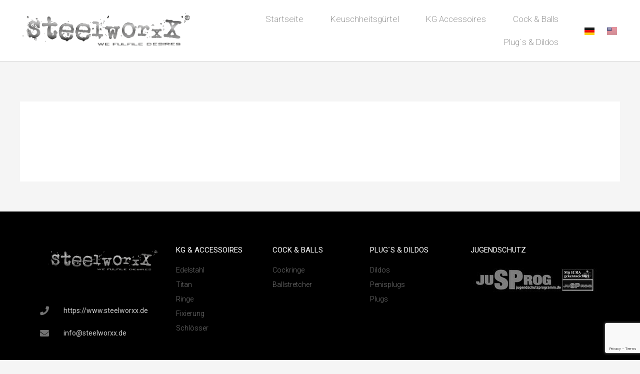

--- FILE ---
content_type: text/html; charset=utf-8
request_url: https://www.google.com/recaptcha/api2/anchor?ar=1&k=6LfjuNkUAAAAAE9jvHjjkXOUJH-41unuaWHaICZI&co=aHR0cHM6Ly9pbmZvLnN0ZWVsd29yeHguZGU6NDQz&hl=en&v=PoyoqOPhxBO7pBk68S4YbpHZ&size=invisible&anchor-ms=20000&execute-ms=30000&cb=inm0mk2eu81l
body_size: 48401
content:
<!DOCTYPE HTML><html dir="ltr" lang="en"><head><meta http-equiv="Content-Type" content="text/html; charset=UTF-8">
<meta http-equiv="X-UA-Compatible" content="IE=edge">
<title>reCAPTCHA</title>
<style type="text/css">
/* cyrillic-ext */
@font-face {
  font-family: 'Roboto';
  font-style: normal;
  font-weight: 400;
  font-stretch: 100%;
  src: url(//fonts.gstatic.com/s/roboto/v48/KFO7CnqEu92Fr1ME7kSn66aGLdTylUAMa3GUBHMdazTgWw.woff2) format('woff2');
  unicode-range: U+0460-052F, U+1C80-1C8A, U+20B4, U+2DE0-2DFF, U+A640-A69F, U+FE2E-FE2F;
}
/* cyrillic */
@font-face {
  font-family: 'Roboto';
  font-style: normal;
  font-weight: 400;
  font-stretch: 100%;
  src: url(//fonts.gstatic.com/s/roboto/v48/KFO7CnqEu92Fr1ME7kSn66aGLdTylUAMa3iUBHMdazTgWw.woff2) format('woff2');
  unicode-range: U+0301, U+0400-045F, U+0490-0491, U+04B0-04B1, U+2116;
}
/* greek-ext */
@font-face {
  font-family: 'Roboto';
  font-style: normal;
  font-weight: 400;
  font-stretch: 100%;
  src: url(//fonts.gstatic.com/s/roboto/v48/KFO7CnqEu92Fr1ME7kSn66aGLdTylUAMa3CUBHMdazTgWw.woff2) format('woff2');
  unicode-range: U+1F00-1FFF;
}
/* greek */
@font-face {
  font-family: 'Roboto';
  font-style: normal;
  font-weight: 400;
  font-stretch: 100%;
  src: url(//fonts.gstatic.com/s/roboto/v48/KFO7CnqEu92Fr1ME7kSn66aGLdTylUAMa3-UBHMdazTgWw.woff2) format('woff2');
  unicode-range: U+0370-0377, U+037A-037F, U+0384-038A, U+038C, U+038E-03A1, U+03A3-03FF;
}
/* math */
@font-face {
  font-family: 'Roboto';
  font-style: normal;
  font-weight: 400;
  font-stretch: 100%;
  src: url(//fonts.gstatic.com/s/roboto/v48/KFO7CnqEu92Fr1ME7kSn66aGLdTylUAMawCUBHMdazTgWw.woff2) format('woff2');
  unicode-range: U+0302-0303, U+0305, U+0307-0308, U+0310, U+0312, U+0315, U+031A, U+0326-0327, U+032C, U+032F-0330, U+0332-0333, U+0338, U+033A, U+0346, U+034D, U+0391-03A1, U+03A3-03A9, U+03B1-03C9, U+03D1, U+03D5-03D6, U+03F0-03F1, U+03F4-03F5, U+2016-2017, U+2034-2038, U+203C, U+2040, U+2043, U+2047, U+2050, U+2057, U+205F, U+2070-2071, U+2074-208E, U+2090-209C, U+20D0-20DC, U+20E1, U+20E5-20EF, U+2100-2112, U+2114-2115, U+2117-2121, U+2123-214F, U+2190, U+2192, U+2194-21AE, U+21B0-21E5, U+21F1-21F2, U+21F4-2211, U+2213-2214, U+2216-22FF, U+2308-230B, U+2310, U+2319, U+231C-2321, U+2336-237A, U+237C, U+2395, U+239B-23B7, U+23D0, U+23DC-23E1, U+2474-2475, U+25AF, U+25B3, U+25B7, U+25BD, U+25C1, U+25CA, U+25CC, U+25FB, U+266D-266F, U+27C0-27FF, U+2900-2AFF, U+2B0E-2B11, U+2B30-2B4C, U+2BFE, U+3030, U+FF5B, U+FF5D, U+1D400-1D7FF, U+1EE00-1EEFF;
}
/* symbols */
@font-face {
  font-family: 'Roboto';
  font-style: normal;
  font-weight: 400;
  font-stretch: 100%;
  src: url(//fonts.gstatic.com/s/roboto/v48/KFO7CnqEu92Fr1ME7kSn66aGLdTylUAMaxKUBHMdazTgWw.woff2) format('woff2');
  unicode-range: U+0001-000C, U+000E-001F, U+007F-009F, U+20DD-20E0, U+20E2-20E4, U+2150-218F, U+2190, U+2192, U+2194-2199, U+21AF, U+21E6-21F0, U+21F3, U+2218-2219, U+2299, U+22C4-22C6, U+2300-243F, U+2440-244A, U+2460-24FF, U+25A0-27BF, U+2800-28FF, U+2921-2922, U+2981, U+29BF, U+29EB, U+2B00-2BFF, U+4DC0-4DFF, U+FFF9-FFFB, U+10140-1018E, U+10190-1019C, U+101A0, U+101D0-101FD, U+102E0-102FB, U+10E60-10E7E, U+1D2C0-1D2D3, U+1D2E0-1D37F, U+1F000-1F0FF, U+1F100-1F1AD, U+1F1E6-1F1FF, U+1F30D-1F30F, U+1F315, U+1F31C, U+1F31E, U+1F320-1F32C, U+1F336, U+1F378, U+1F37D, U+1F382, U+1F393-1F39F, U+1F3A7-1F3A8, U+1F3AC-1F3AF, U+1F3C2, U+1F3C4-1F3C6, U+1F3CA-1F3CE, U+1F3D4-1F3E0, U+1F3ED, U+1F3F1-1F3F3, U+1F3F5-1F3F7, U+1F408, U+1F415, U+1F41F, U+1F426, U+1F43F, U+1F441-1F442, U+1F444, U+1F446-1F449, U+1F44C-1F44E, U+1F453, U+1F46A, U+1F47D, U+1F4A3, U+1F4B0, U+1F4B3, U+1F4B9, U+1F4BB, U+1F4BF, U+1F4C8-1F4CB, U+1F4D6, U+1F4DA, U+1F4DF, U+1F4E3-1F4E6, U+1F4EA-1F4ED, U+1F4F7, U+1F4F9-1F4FB, U+1F4FD-1F4FE, U+1F503, U+1F507-1F50B, U+1F50D, U+1F512-1F513, U+1F53E-1F54A, U+1F54F-1F5FA, U+1F610, U+1F650-1F67F, U+1F687, U+1F68D, U+1F691, U+1F694, U+1F698, U+1F6AD, U+1F6B2, U+1F6B9-1F6BA, U+1F6BC, U+1F6C6-1F6CF, U+1F6D3-1F6D7, U+1F6E0-1F6EA, U+1F6F0-1F6F3, U+1F6F7-1F6FC, U+1F700-1F7FF, U+1F800-1F80B, U+1F810-1F847, U+1F850-1F859, U+1F860-1F887, U+1F890-1F8AD, U+1F8B0-1F8BB, U+1F8C0-1F8C1, U+1F900-1F90B, U+1F93B, U+1F946, U+1F984, U+1F996, U+1F9E9, U+1FA00-1FA6F, U+1FA70-1FA7C, U+1FA80-1FA89, U+1FA8F-1FAC6, U+1FACE-1FADC, U+1FADF-1FAE9, U+1FAF0-1FAF8, U+1FB00-1FBFF;
}
/* vietnamese */
@font-face {
  font-family: 'Roboto';
  font-style: normal;
  font-weight: 400;
  font-stretch: 100%;
  src: url(//fonts.gstatic.com/s/roboto/v48/KFO7CnqEu92Fr1ME7kSn66aGLdTylUAMa3OUBHMdazTgWw.woff2) format('woff2');
  unicode-range: U+0102-0103, U+0110-0111, U+0128-0129, U+0168-0169, U+01A0-01A1, U+01AF-01B0, U+0300-0301, U+0303-0304, U+0308-0309, U+0323, U+0329, U+1EA0-1EF9, U+20AB;
}
/* latin-ext */
@font-face {
  font-family: 'Roboto';
  font-style: normal;
  font-weight: 400;
  font-stretch: 100%;
  src: url(//fonts.gstatic.com/s/roboto/v48/KFO7CnqEu92Fr1ME7kSn66aGLdTylUAMa3KUBHMdazTgWw.woff2) format('woff2');
  unicode-range: U+0100-02BA, U+02BD-02C5, U+02C7-02CC, U+02CE-02D7, U+02DD-02FF, U+0304, U+0308, U+0329, U+1D00-1DBF, U+1E00-1E9F, U+1EF2-1EFF, U+2020, U+20A0-20AB, U+20AD-20C0, U+2113, U+2C60-2C7F, U+A720-A7FF;
}
/* latin */
@font-face {
  font-family: 'Roboto';
  font-style: normal;
  font-weight: 400;
  font-stretch: 100%;
  src: url(//fonts.gstatic.com/s/roboto/v48/KFO7CnqEu92Fr1ME7kSn66aGLdTylUAMa3yUBHMdazQ.woff2) format('woff2');
  unicode-range: U+0000-00FF, U+0131, U+0152-0153, U+02BB-02BC, U+02C6, U+02DA, U+02DC, U+0304, U+0308, U+0329, U+2000-206F, U+20AC, U+2122, U+2191, U+2193, U+2212, U+2215, U+FEFF, U+FFFD;
}
/* cyrillic-ext */
@font-face {
  font-family: 'Roboto';
  font-style: normal;
  font-weight: 500;
  font-stretch: 100%;
  src: url(//fonts.gstatic.com/s/roboto/v48/KFO7CnqEu92Fr1ME7kSn66aGLdTylUAMa3GUBHMdazTgWw.woff2) format('woff2');
  unicode-range: U+0460-052F, U+1C80-1C8A, U+20B4, U+2DE0-2DFF, U+A640-A69F, U+FE2E-FE2F;
}
/* cyrillic */
@font-face {
  font-family: 'Roboto';
  font-style: normal;
  font-weight: 500;
  font-stretch: 100%;
  src: url(//fonts.gstatic.com/s/roboto/v48/KFO7CnqEu92Fr1ME7kSn66aGLdTylUAMa3iUBHMdazTgWw.woff2) format('woff2');
  unicode-range: U+0301, U+0400-045F, U+0490-0491, U+04B0-04B1, U+2116;
}
/* greek-ext */
@font-face {
  font-family: 'Roboto';
  font-style: normal;
  font-weight: 500;
  font-stretch: 100%;
  src: url(//fonts.gstatic.com/s/roboto/v48/KFO7CnqEu92Fr1ME7kSn66aGLdTylUAMa3CUBHMdazTgWw.woff2) format('woff2');
  unicode-range: U+1F00-1FFF;
}
/* greek */
@font-face {
  font-family: 'Roboto';
  font-style: normal;
  font-weight: 500;
  font-stretch: 100%;
  src: url(//fonts.gstatic.com/s/roboto/v48/KFO7CnqEu92Fr1ME7kSn66aGLdTylUAMa3-UBHMdazTgWw.woff2) format('woff2');
  unicode-range: U+0370-0377, U+037A-037F, U+0384-038A, U+038C, U+038E-03A1, U+03A3-03FF;
}
/* math */
@font-face {
  font-family: 'Roboto';
  font-style: normal;
  font-weight: 500;
  font-stretch: 100%;
  src: url(//fonts.gstatic.com/s/roboto/v48/KFO7CnqEu92Fr1ME7kSn66aGLdTylUAMawCUBHMdazTgWw.woff2) format('woff2');
  unicode-range: U+0302-0303, U+0305, U+0307-0308, U+0310, U+0312, U+0315, U+031A, U+0326-0327, U+032C, U+032F-0330, U+0332-0333, U+0338, U+033A, U+0346, U+034D, U+0391-03A1, U+03A3-03A9, U+03B1-03C9, U+03D1, U+03D5-03D6, U+03F0-03F1, U+03F4-03F5, U+2016-2017, U+2034-2038, U+203C, U+2040, U+2043, U+2047, U+2050, U+2057, U+205F, U+2070-2071, U+2074-208E, U+2090-209C, U+20D0-20DC, U+20E1, U+20E5-20EF, U+2100-2112, U+2114-2115, U+2117-2121, U+2123-214F, U+2190, U+2192, U+2194-21AE, U+21B0-21E5, U+21F1-21F2, U+21F4-2211, U+2213-2214, U+2216-22FF, U+2308-230B, U+2310, U+2319, U+231C-2321, U+2336-237A, U+237C, U+2395, U+239B-23B7, U+23D0, U+23DC-23E1, U+2474-2475, U+25AF, U+25B3, U+25B7, U+25BD, U+25C1, U+25CA, U+25CC, U+25FB, U+266D-266F, U+27C0-27FF, U+2900-2AFF, U+2B0E-2B11, U+2B30-2B4C, U+2BFE, U+3030, U+FF5B, U+FF5D, U+1D400-1D7FF, U+1EE00-1EEFF;
}
/* symbols */
@font-face {
  font-family: 'Roboto';
  font-style: normal;
  font-weight: 500;
  font-stretch: 100%;
  src: url(//fonts.gstatic.com/s/roboto/v48/KFO7CnqEu92Fr1ME7kSn66aGLdTylUAMaxKUBHMdazTgWw.woff2) format('woff2');
  unicode-range: U+0001-000C, U+000E-001F, U+007F-009F, U+20DD-20E0, U+20E2-20E4, U+2150-218F, U+2190, U+2192, U+2194-2199, U+21AF, U+21E6-21F0, U+21F3, U+2218-2219, U+2299, U+22C4-22C6, U+2300-243F, U+2440-244A, U+2460-24FF, U+25A0-27BF, U+2800-28FF, U+2921-2922, U+2981, U+29BF, U+29EB, U+2B00-2BFF, U+4DC0-4DFF, U+FFF9-FFFB, U+10140-1018E, U+10190-1019C, U+101A0, U+101D0-101FD, U+102E0-102FB, U+10E60-10E7E, U+1D2C0-1D2D3, U+1D2E0-1D37F, U+1F000-1F0FF, U+1F100-1F1AD, U+1F1E6-1F1FF, U+1F30D-1F30F, U+1F315, U+1F31C, U+1F31E, U+1F320-1F32C, U+1F336, U+1F378, U+1F37D, U+1F382, U+1F393-1F39F, U+1F3A7-1F3A8, U+1F3AC-1F3AF, U+1F3C2, U+1F3C4-1F3C6, U+1F3CA-1F3CE, U+1F3D4-1F3E0, U+1F3ED, U+1F3F1-1F3F3, U+1F3F5-1F3F7, U+1F408, U+1F415, U+1F41F, U+1F426, U+1F43F, U+1F441-1F442, U+1F444, U+1F446-1F449, U+1F44C-1F44E, U+1F453, U+1F46A, U+1F47D, U+1F4A3, U+1F4B0, U+1F4B3, U+1F4B9, U+1F4BB, U+1F4BF, U+1F4C8-1F4CB, U+1F4D6, U+1F4DA, U+1F4DF, U+1F4E3-1F4E6, U+1F4EA-1F4ED, U+1F4F7, U+1F4F9-1F4FB, U+1F4FD-1F4FE, U+1F503, U+1F507-1F50B, U+1F50D, U+1F512-1F513, U+1F53E-1F54A, U+1F54F-1F5FA, U+1F610, U+1F650-1F67F, U+1F687, U+1F68D, U+1F691, U+1F694, U+1F698, U+1F6AD, U+1F6B2, U+1F6B9-1F6BA, U+1F6BC, U+1F6C6-1F6CF, U+1F6D3-1F6D7, U+1F6E0-1F6EA, U+1F6F0-1F6F3, U+1F6F7-1F6FC, U+1F700-1F7FF, U+1F800-1F80B, U+1F810-1F847, U+1F850-1F859, U+1F860-1F887, U+1F890-1F8AD, U+1F8B0-1F8BB, U+1F8C0-1F8C1, U+1F900-1F90B, U+1F93B, U+1F946, U+1F984, U+1F996, U+1F9E9, U+1FA00-1FA6F, U+1FA70-1FA7C, U+1FA80-1FA89, U+1FA8F-1FAC6, U+1FACE-1FADC, U+1FADF-1FAE9, U+1FAF0-1FAF8, U+1FB00-1FBFF;
}
/* vietnamese */
@font-face {
  font-family: 'Roboto';
  font-style: normal;
  font-weight: 500;
  font-stretch: 100%;
  src: url(//fonts.gstatic.com/s/roboto/v48/KFO7CnqEu92Fr1ME7kSn66aGLdTylUAMa3OUBHMdazTgWw.woff2) format('woff2');
  unicode-range: U+0102-0103, U+0110-0111, U+0128-0129, U+0168-0169, U+01A0-01A1, U+01AF-01B0, U+0300-0301, U+0303-0304, U+0308-0309, U+0323, U+0329, U+1EA0-1EF9, U+20AB;
}
/* latin-ext */
@font-face {
  font-family: 'Roboto';
  font-style: normal;
  font-weight: 500;
  font-stretch: 100%;
  src: url(//fonts.gstatic.com/s/roboto/v48/KFO7CnqEu92Fr1ME7kSn66aGLdTylUAMa3KUBHMdazTgWw.woff2) format('woff2');
  unicode-range: U+0100-02BA, U+02BD-02C5, U+02C7-02CC, U+02CE-02D7, U+02DD-02FF, U+0304, U+0308, U+0329, U+1D00-1DBF, U+1E00-1E9F, U+1EF2-1EFF, U+2020, U+20A0-20AB, U+20AD-20C0, U+2113, U+2C60-2C7F, U+A720-A7FF;
}
/* latin */
@font-face {
  font-family: 'Roboto';
  font-style: normal;
  font-weight: 500;
  font-stretch: 100%;
  src: url(//fonts.gstatic.com/s/roboto/v48/KFO7CnqEu92Fr1ME7kSn66aGLdTylUAMa3yUBHMdazQ.woff2) format('woff2');
  unicode-range: U+0000-00FF, U+0131, U+0152-0153, U+02BB-02BC, U+02C6, U+02DA, U+02DC, U+0304, U+0308, U+0329, U+2000-206F, U+20AC, U+2122, U+2191, U+2193, U+2212, U+2215, U+FEFF, U+FFFD;
}
/* cyrillic-ext */
@font-face {
  font-family: 'Roboto';
  font-style: normal;
  font-weight: 900;
  font-stretch: 100%;
  src: url(//fonts.gstatic.com/s/roboto/v48/KFO7CnqEu92Fr1ME7kSn66aGLdTylUAMa3GUBHMdazTgWw.woff2) format('woff2');
  unicode-range: U+0460-052F, U+1C80-1C8A, U+20B4, U+2DE0-2DFF, U+A640-A69F, U+FE2E-FE2F;
}
/* cyrillic */
@font-face {
  font-family: 'Roboto';
  font-style: normal;
  font-weight: 900;
  font-stretch: 100%;
  src: url(//fonts.gstatic.com/s/roboto/v48/KFO7CnqEu92Fr1ME7kSn66aGLdTylUAMa3iUBHMdazTgWw.woff2) format('woff2');
  unicode-range: U+0301, U+0400-045F, U+0490-0491, U+04B0-04B1, U+2116;
}
/* greek-ext */
@font-face {
  font-family: 'Roboto';
  font-style: normal;
  font-weight: 900;
  font-stretch: 100%;
  src: url(//fonts.gstatic.com/s/roboto/v48/KFO7CnqEu92Fr1ME7kSn66aGLdTylUAMa3CUBHMdazTgWw.woff2) format('woff2');
  unicode-range: U+1F00-1FFF;
}
/* greek */
@font-face {
  font-family: 'Roboto';
  font-style: normal;
  font-weight: 900;
  font-stretch: 100%;
  src: url(//fonts.gstatic.com/s/roboto/v48/KFO7CnqEu92Fr1ME7kSn66aGLdTylUAMa3-UBHMdazTgWw.woff2) format('woff2');
  unicode-range: U+0370-0377, U+037A-037F, U+0384-038A, U+038C, U+038E-03A1, U+03A3-03FF;
}
/* math */
@font-face {
  font-family: 'Roboto';
  font-style: normal;
  font-weight: 900;
  font-stretch: 100%;
  src: url(//fonts.gstatic.com/s/roboto/v48/KFO7CnqEu92Fr1ME7kSn66aGLdTylUAMawCUBHMdazTgWw.woff2) format('woff2');
  unicode-range: U+0302-0303, U+0305, U+0307-0308, U+0310, U+0312, U+0315, U+031A, U+0326-0327, U+032C, U+032F-0330, U+0332-0333, U+0338, U+033A, U+0346, U+034D, U+0391-03A1, U+03A3-03A9, U+03B1-03C9, U+03D1, U+03D5-03D6, U+03F0-03F1, U+03F4-03F5, U+2016-2017, U+2034-2038, U+203C, U+2040, U+2043, U+2047, U+2050, U+2057, U+205F, U+2070-2071, U+2074-208E, U+2090-209C, U+20D0-20DC, U+20E1, U+20E5-20EF, U+2100-2112, U+2114-2115, U+2117-2121, U+2123-214F, U+2190, U+2192, U+2194-21AE, U+21B0-21E5, U+21F1-21F2, U+21F4-2211, U+2213-2214, U+2216-22FF, U+2308-230B, U+2310, U+2319, U+231C-2321, U+2336-237A, U+237C, U+2395, U+239B-23B7, U+23D0, U+23DC-23E1, U+2474-2475, U+25AF, U+25B3, U+25B7, U+25BD, U+25C1, U+25CA, U+25CC, U+25FB, U+266D-266F, U+27C0-27FF, U+2900-2AFF, U+2B0E-2B11, U+2B30-2B4C, U+2BFE, U+3030, U+FF5B, U+FF5D, U+1D400-1D7FF, U+1EE00-1EEFF;
}
/* symbols */
@font-face {
  font-family: 'Roboto';
  font-style: normal;
  font-weight: 900;
  font-stretch: 100%;
  src: url(//fonts.gstatic.com/s/roboto/v48/KFO7CnqEu92Fr1ME7kSn66aGLdTylUAMaxKUBHMdazTgWw.woff2) format('woff2');
  unicode-range: U+0001-000C, U+000E-001F, U+007F-009F, U+20DD-20E0, U+20E2-20E4, U+2150-218F, U+2190, U+2192, U+2194-2199, U+21AF, U+21E6-21F0, U+21F3, U+2218-2219, U+2299, U+22C4-22C6, U+2300-243F, U+2440-244A, U+2460-24FF, U+25A0-27BF, U+2800-28FF, U+2921-2922, U+2981, U+29BF, U+29EB, U+2B00-2BFF, U+4DC0-4DFF, U+FFF9-FFFB, U+10140-1018E, U+10190-1019C, U+101A0, U+101D0-101FD, U+102E0-102FB, U+10E60-10E7E, U+1D2C0-1D2D3, U+1D2E0-1D37F, U+1F000-1F0FF, U+1F100-1F1AD, U+1F1E6-1F1FF, U+1F30D-1F30F, U+1F315, U+1F31C, U+1F31E, U+1F320-1F32C, U+1F336, U+1F378, U+1F37D, U+1F382, U+1F393-1F39F, U+1F3A7-1F3A8, U+1F3AC-1F3AF, U+1F3C2, U+1F3C4-1F3C6, U+1F3CA-1F3CE, U+1F3D4-1F3E0, U+1F3ED, U+1F3F1-1F3F3, U+1F3F5-1F3F7, U+1F408, U+1F415, U+1F41F, U+1F426, U+1F43F, U+1F441-1F442, U+1F444, U+1F446-1F449, U+1F44C-1F44E, U+1F453, U+1F46A, U+1F47D, U+1F4A3, U+1F4B0, U+1F4B3, U+1F4B9, U+1F4BB, U+1F4BF, U+1F4C8-1F4CB, U+1F4D6, U+1F4DA, U+1F4DF, U+1F4E3-1F4E6, U+1F4EA-1F4ED, U+1F4F7, U+1F4F9-1F4FB, U+1F4FD-1F4FE, U+1F503, U+1F507-1F50B, U+1F50D, U+1F512-1F513, U+1F53E-1F54A, U+1F54F-1F5FA, U+1F610, U+1F650-1F67F, U+1F687, U+1F68D, U+1F691, U+1F694, U+1F698, U+1F6AD, U+1F6B2, U+1F6B9-1F6BA, U+1F6BC, U+1F6C6-1F6CF, U+1F6D3-1F6D7, U+1F6E0-1F6EA, U+1F6F0-1F6F3, U+1F6F7-1F6FC, U+1F700-1F7FF, U+1F800-1F80B, U+1F810-1F847, U+1F850-1F859, U+1F860-1F887, U+1F890-1F8AD, U+1F8B0-1F8BB, U+1F8C0-1F8C1, U+1F900-1F90B, U+1F93B, U+1F946, U+1F984, U+1F996, U+1F9E9, U+1FA00-1FA6F, U+1FA70-1FA7C, U+1FA80-1FA89, U+1FA8F-1FAC6, U+1FACE-1FADC, U+1FADF-1FAE9, U+1FAF0-1FAF8, U+1FB00-1FBFF;
}
/* vietnamese */
@font-face {
  font-family: 'Roboto';
  font-style: normal;
  font-weight: 900;
  font-stretch: 100%;
  src: url(//fonts.gstatic.com/s/roboto/v48/KFO7CnqEu92Fr1ME7kSn66aGLdTylUAMa3OUBHMdazTgWw.woff2) format('woff2');
  unicode-range: U+0102-0103, U+0110-0111, U+0128-0129, U+0168-0169, U+01A0-01A1, U+01AF-01B0, U+0300-0301, U+0303-0304, U+0308-0309, U+0323, U+0329, U+1EA0-1EF9, U+20AB;
}
/* latin-ext */
@font-face {
  font-family: 'Roboto';
  font-style: normal;
  font-weight: 900;
  font-stretch: 100%;
  src: url(//fonts.gstatic.com/s/roboto/v48/KFO7CnqEu92Fr1ME7kSn66aGLdTylUAMa3KUBHMdazTgWw.woff2) format('woff2');
  unicode-range: U+0100-02BA, U+02BD-02C5, U+02C7-02CC, U+02CE-02D7, U+02DD-02FF, U+0304, U+0308, U+0329, U+1D00-1DBF, U+1E00-1E9F, U+1EF2-1EFF, U+2020, U+20A0-20AB, U+20AD-20C0, U+2113, U+2C60-2C7F, U+A720-A7FF;
}
/* latin */
@font-face {
  font-family: 'Roboto';
  font-style: normal;
  font-weight: 900;
  font-stretch: 100%;
  src: url(//fonts.gstatic.com/s/roboto/v48/KFO7CnqEu92Fr1ME7kSn66aGLdTylUAMa3yUBHMdazQ.woff2) format('woff2');
  unicode-range: U+0000-00FF, U+0131, U+0152-0153, U+02BB-02BC, U+02C6, U+02DA, U+02DC, U+0304, U+0308, U+0329, U+2000-206F, U+20AC, U+2122, U+2191, U+2193, U+2212, U+2215, U+FEFF, U+FFFD;
}

</style>
<link rel="stylesheet" type="text/css" href="https://www.gstatic.com/recaptcha/releases/PoyoqOPhxBO7pBk68S4YbpHZ/styles__ltr.css">
<script nonce="X1j9hcLFSwwslmKQCWGesg" type="text/javascript">window['__recaptcha_api'] = 'https://www.google.com/recaptcha/api2/';</script>
<script type="text/javascript" src="https://www.gstatic.com/recaptcha/releases/PoyoqOPhxBO7pBk68S4YbpHZ/recaptcha__en.js" nonce="X1j9hcLFSwwslmKQCWGesg">
      
    </script></head>
<body><div id="rc-anchor-alert" class="rc-anchor-alert"></div>
<input type="hidden" id="recaptcha-token" value="[base64]">
<script type="text/javascript" nonce="X1j9hcLFSwwslmKQCWGesg">
      recaptcha.anchor.Main.init("[\x22ainput\x22,[\x22bgdata\x22,\x22\x22,\[base64]/[base64]/[base64]/KE4oMTI0LHYsdi5HKSxMWihsLHYpKTpOKDEyNCx2LGwpLFYpLHYpLFQpKSxGKDE3MSx2KX0scjc9ZnVuY3Rpb24obCl7cmV0dXJuIGx9LEM9ZnVuY3Rpb24obCxWLHYpe04odixsLFYpLFZbYWtdPTI3OTZ9LG49ZnVuY3Rpb24obCxWKXtWLlg9KChWLlg/[base64]/[base64]/[base64]/[base64]/[base64]/[base64]/[base64]/[base64]/[base64]/[base64]/[base64]\\u003d\x22,\[base64]\x22,\x22HnFSBsONGMKQXMKjwrxawpdXScOmC2d/woXCmcOkwp/DojhlcX3CmxRDOsKJZ1PCj1fDl0TCuMK8d8Osw4/CjcOzTcO/e3zCssOWwrRAw4QIaMOzwpXDuDXCiMKdcAFewrQBwr3CqxzDrijCnCEfwrNGAw/[base64]/CpARseDXDqHBkwrdawofDr04mw5QUA8KLTl4+NcOXw4QpwohMWiFOGMO/[base64]/wrM0asKGE8KywrQlw7HDv8O4RMOkMcOQIVMqw7/Dr8K5WVV2Z8KAwqELwqXDvyDDjW/[base64]/DgU4dTTLDkMKUbsKlw5tNaMOpSsK7RQnDmsOkDl8+wovCr8KtecKtNWXDnx/CncKzVcK3JcOxRsOiwrcIw63DgXBgw6A3ZsO6w4LDi8OVZhYyw4TCvsO7fMKYc143wqNWasOOwqlyHsKjA8OGwqAfw5jCqmERLMKfJMKqOFXDlMOcZcO8w77Cois7Ln9PElgmDTcsw6rDrhgmQ8Ohw7DDuMO3w6XDrcOQT8OMwq/Dj8OHw7bDiCY7X8OobyvDpcOxw5Aiw4rDgMOiBsKWaSPDlSTCmWpBw7PChcKRw6VgO0MPEMOha3fCmcOywprDiExzJsOGaxrDsFhpw4TCqsK8QRDDmUBZwp3CsFvCsSR7CGPCrUoONw8pA8OUw5XDohzDvcKrcFgrwp9hwr/Cl2gMMsKFIg3CpR0tw5/ChmEEbcOjw7fCpApTWyTCs8KyeBUFb0PColx9wo9tw74MIUVYw6gMI8OCKcKwCSYUJlV5w6fDkMKSbUnDiCg0eTHDsiZzHsKKAcKyw6ZRdQVFw48Fw6/[base64]/w67DrVJCZcKkanJCb2PCq8OWwpXDnG0TwqEoKxsSRDk8w6teCG8gw4wIwqtJQw8cwr7DhMKdwq3Co8KgwopzJcODwqnCg8K/GhnDrkXCpMOXG8OsVMOxw7HCm8KEBFxbaGrDiHF/NsK9bsODTT0CfG9Nwq92wrnDlMKkPGJsGsKbworCm8OCDsOAw4TDhMKnOBnDk1d/wpUCPwoxw51Ww4bCvMK7C8KoDxQxdsOEwrIKVQROeV/CksKbw6USwpPDll3CnlYTTU8jw5tgwqDCscOnwq0/w5bCgTbCg8KkMcO5w7nCi8OXeCPCpBPDiMOqwpoTQDVEw6oAwqhZw4/CsVPDlRcFDMOyVQx9woXCjxXCnsOBFsKLJ8OfIcKWw5TCosK7w7hKMTldw5zDhsOWw4XDqcKjw5IoasK4R8O/w5pcwrvDs1TCk8K5w7nCoHDDoHd5GzTDm8K5w7g2w6LDhm3Cp8ORVMKpG8KUw7fDh8Obw7JDw4DCsgzCvsKdw67CrkXCu8OeBMOJOsOGbh7CgsKQSsKZHFR6woZsw5/DmGrDvcOWw4pOwpQ1c1hcw5rDjsOTw4rDkcOxwrLDsMKLw4Aqwq5zE8K2bMOaw7XCn8KZw7XDuMKbwqE1w5LDuypefWcDTsOIw5ITw7bCnlnDlD3DicOlwr7DpzDCpMOvwqZ6w6/DtlTDgAA+w4VVM8KFf8K3bmHDksKMwoFKO8K3WT8gTMKwwrBUw7nCvHbDlMO4w5IKJHQjw68FZ0dgw5l/cMOWI2vDrMKNZ0DCj8K8LcKdBgTCpAvCo8OTw6jCrcK/KRhZw6Vzwqw6DXVSH8OAOMK3woHCsMOSCEHDucOmwpkFwosXw4lAwpzCqsKxOsOWw5zDo1LDgXXCssKzBsKmGxQ7w6DDn8KRwrvClwlKw7/CusKRw4BvEsOjOcOOIMOBfSRaacO5w6nCoVUeYMOhEVsNWgLCq0jDtcK1PHJjw7/[base64]/Dg1vCkMOUwrsXw55Hw5Zow4fDqF7Dt1jDnTnCtwPDkcOSTcOMwpHCq8Oyw7zDkcORw6zCjFMqNMK6anHDthgWw5jCsFNMw4p4G3TCnhPCulbDv8OcdsOOF8KZVcOANTJlLEsawrV7HsK9w6TDunwpw40Bw43DnsKKWcKaw59Ow77DnAnCng0cE1/[base64]/w74DAcK3MQ06RTLDrWrDh8Ofw7Z/[base64]/CghzDoMKcw7tCwq/CsWFhESZYw7PDjFDDkQN1JxwBDcOMVMKnb2vDmsOaMnVLbj/DjmTDncO9w6J3wrzDuMKTwo4vw7scw4/ClwjDkMKDVlrChkbCq2gWw4DDs8KQw74/fsKtw5LCtEw9w77Dp8OSwr4IwpnCiFpwLsOjGzrCk8KtJ8OXw4QUw68fPEHDjcKqIxHCrUAMwoA6VcOPwonDlzjCgcKPwoNUw6HDnwYwwrI8w7/DohnDh13Do8KPw5zCpj3DmcKQwobCrcObwo8aw7fDsQ5PU3xOwoxgQsKIZ8KXMsKQwr5ZFA3ChH7DqSPDo8KKNm/Dp8K/[base64]/Dni1bRyYjwrxrGcK7DmgAw6XCmUsfABXCiMOgS8OTwrVdw6rCpcOLd8O6w7DDmcOJPw/DicORZsOMw5nCrWpMw4lpw4jCtcKcPXdXwobDrRgvw5vDg2vDnVE6blTCocKLw6zCkwRRw7DDssKEN1oBwrXCtg5vwrnDpnUZw7/[base64]/wrpEw4PCnMODa2scw4XCpk4yDMKkworClMKHwq0QaTLClcO3SsO4GyXDrSTDjEzDrcKmESjDolnCsHDDocKPwovDlWEYEVwSWAAocMKxR8KKw7rCpTjDkVMOwpvCj0tBY3rCmxrCj8OHwobCljU8WsOaw60Hw4FKw7/DhcK4w6lGGMOjDHY8wrlow6/[base64]/DtBg/LRLDk0BqwrlVwprCsMKoYsKlSsKLH8Odw5rDr8OzwqxCw5YNw7PDhG7CthgTfhNrw58Zw57ClA5ZfWMtdjplwqtoLXtXFMKDwrXCgDzCvh0UU8OMw4d8w78owqPDvcKvwrMXJHXCrsOxIW7Cv3k3wodWwpTCocKnUMKVw6YzwobCkkZrL8Okw4XDuk/DvxnDvMK+w4hOw6cxcXl6wo/[base64]/DocKwwrcww6gUwq3DpmVGMXvCkFowPsOOJ1ZqRsO1NMKKwr/Cq8Osw7XDhwwpScOMwojDmcOjYTnCmjkCw5/[base64]/Dk0UxVcO9w4DCkVAxMGEgw7jCg2VRwpXCmWwzNSYhIMODBDFxw63DtnrDl8KmJMKuw6fCs090wopZIHkjWAjCj8OCw78FwqnCi8OzKXVNb8KpUSzCqTbDr8KFaW9QNlHDnMKIKTcoT2QjwqAuw7HDv2bDvsOyHsKjbUfDiMKaaAfDjsKXMkcYw7/ChHfDhsOtw5LDgMKHwqwpw4TDosKMYRnCgQzDiTwOwphpwqPCnTZsw5bChTrCsSZNw4vDsAQFKsOfw77CgSXDgB5awqRlw7TCrsKXw5RlOXgjMcKLX8KXMMOtw6B6w7/ClsKhw78dDQcGLMKoHkwrIGJ2wrDDpDXCqBtucDgWw4LChjR/w57ClWtuwrjDhzvDncKVO8KZW1EFwqrCocK9wrzDlcO4w6LDucO1wrfDnsKBwpHDm0bDlTAVw7BuwrLDrEzDosKUKQoyCzlww6cSPGtrwqkzH8K2ZVlOCHHCqcKBwr3DjcO0wpkxw4hjwoN+ZWfDiHbCgMKUUzlSwo9dRcOmTcKuwqIlTMO1wopqw79hGhwxw6E/w4oBe8OZc1XCszPDkBpFw7/DqsKAwpPCnsO5w4jDkwHClj7DmMKBU8KIw43CmsOIM8KEw6/CmyYkwrILH8Kvw59Kwp9owpfDrsKXPsKtw7hIwpQeSgnDr8Ouwr/ClCNdwonCgsO/TcOewrIOw5rDv1DDtsOwwoPCocKbNRfDiSbDlsKnw5kewq3DmMK5wooTw7oQOiLDlm3DigTCtMOeYcOyw6cxLU3DmMOIwqRMAE/DjsKOw5XChCXCgsOmw6HDgsOFblV1TsKnAg/CucO0w4w0GMKOw71Dwp43w77CicOjEEjCuMKHRwUSWsOLw495eWBoH0HCj0DDnW86wrF8wrh7CS03JcKvwoBXLQ3CslXCtXUSw4FjTgvCj8OxCBDDusKdVkHCqcKMwq9aCxh/[base64]/[base64]/Ckn3DmC4NwrYIw73Dj8KANUTDm8OHHFHDksO7SsK/[base64]/DkT0RPkMww4jDsSbDoQPCqXXCqcOiwonDuMOwGsOiCcO8wo9MY3ZFWsK6w5nCpsKoYMOCNhZUFcOWw6lpwq3DsCZuwq7DqMOWwpYFwplfw5vCuA/DuGLDqh/CtMKvUMOTCAd3wpXCmVbCthIMdmXCm2bChcOSwqPDi8OzT2NvwrjDpMOqZEXCnMKgwqpdwoARfcK7CsKPFcKowpANccOiw6Irw5nChm0OP2lBUsORw4lEbcOnGmB/EGQJesKXQ8OFw6skw4UuwqpVWcKlJcKFBMOtSUfCtSxbw4Nnw5TCvMKYEyhUUMKPw7Iqb3HDtWrDtGLCsWNwDhTDrz91ccOhIsK1ZwjCvcOmwovCjBnDsMOtw7lURTVWwoRPw7TCpkphw7jDnhwpYjrDisKvMjlYw7RwwpUZw4/CiSJtwo7Do8O6FlMoQBdcwqBfwrXCpCluQsOmdDF2w5rCg8OJe8O3PGTCicO7NsKTwr/[base64]/Dv1oZwopDwpVpwr1xQw4CL8K3IT96w7ZjDS/CkMKhWkPChMOxYsKbQsOiwpTCt8Kcw4pkw4hRwrkFdcO3QsK4w63DtcKJwqM4HcKQw61OwqTCpMOlP8Ovw6dDwrULenBsAGc0woPCpcOqVMKkw5Yswq/DqcKoIcOnw7PCuwDCny7DmRcLwo8xf8Oiwq3DvcKsw6jDuAHCqyUvBcO2fhtKw4/DjMKIeMKGw6Qow71zwrHDuiXDhsODUMKPTxx/w7Vxw6MrFGhHwrEiw5rCgBYcw6t0RMOJwrXDscOywrxRR8OZEhdTwoEQHcO6wp3DjkbDkEk6LylXwrs/w7HDv8KNw7fDhcKrw7/[base64]/wprCrcKVdVDDmcOLwoBMw7EdwrfDmcO1woByw6lrAjpGDcO3FS/Doj3CncOMTMO6F8KGw5LCnsOALMOvw7RgIcOtLW7ChQ0Ww44PdMOoUsKqXlU7w5sNHsKAK3fDkMKnLDjDvMKnIMORVXbCgn16PALDgj/CjHgbHcOUYTpZw7vDk1bCqcOfwo9fw4xJw5LCmcO2wpkEN27DpcOOwqTDrVvDoMK2LMKRw5vCihnCknnCjMO0w7PDo2VEF8Krez7CnSXDmMOPw7bChRA2W0LCp1XDksOCVcKtw77CoH3Dvn/Clhlgwo7CtcKpX2bCrhUBSRjDrsOcUMKbKHbDqD7DjMKdXsKgBcOqw5HDvkN0w7rDqcK1MTo7w53DmTXDtnJIwqpJwrXDnEMvFTrCig7CmzoYIlbDvy/DogjChiHDsFYOBTZtF2jDrwc+PWwWw4doWsKaUXU+HEXCqE06w6FjXMO5V8OxX2orYsOBwoLCqHNgcMKfScOVaMOHwr4Sw4tuw5zCh1U/wp9bwq3DvRzCosOTE3XCqhstw7/CnsOFw7lgw7R8w6JZHsKiw4pgw6nDiT/[base64]/w4/DmVdowp3Cizwsdi/ClMKxwocTEUJsMGjClF3Ci1J5woJYw7zCjHUjwpzDsDXCvCTDlcKebi3DqETCnRQ/UTjCosK1Fml6w7jDsHrDng/[base64]/wpREdFUJwqEhGMOLwog/w548KiNVw65WJjjCosOuZD5qwonCoyfCp8OGw5LCvcKfwrDCmMK4H8OdBsKPwpUkdTt7fn/[base64]/SsORYFvChlXCiX7Ck8Kqd8Oxwr1ZY8Ktw5QeTcK8BMOSXC/Dn8OJHnrCrx/DocKRbwPCtARGwoQqwozCqMOSGlPCosOGwph2w7DCoy7Dpx7Ci8O5FgkBDsKxRsOvw7DDg8OQTcK3cjpfXy1NwoTCvlzCusOmwrbCrcOCWcK/V1vCvjFCwpbCq8OqwpLDhsKIOzrCj1o3w4/DtMKUw7crfT/ChjQpw6x8wojDmg1NBcOyGDvDjsKRwqFdexBxZcKVwqYLw4vCksOewok+wpPDpRszw7RWHcOZf8O4wrJgw6nDrcKCwqnCtEoTPgHDiFhoLMOiw7bDoyEBBcOlDcK+woLDnH52DVjDgMKdLQzCuRIfM8Oqw7fDjcK9V2/DoD7ClMKmCcKuGFrCoMKYOsOlwrbCoSoMwoDCsMKbf8KPZ8O5wq/[base64]/DjcOpL2DDv8KkwoVEw74DYSdydynDr8KpGsOdc39uEcO4w7xtwrvDkBfDrHwVwqvCocO6IMOKJ1zDgGtcwppewpTDoMOfVWDCp1MkV8O5wrTCqcOoU8O1wrTCv1PDtE8TScOVMCp3A8KALcK1wpgAw5wtwqHDgcK/wqPCmisQw6zCpA9SbMK8w7kdJ8OzYkh2X8OZwoHDuMOrw5PDpVHCn8Kswo/DulTDonXDjBnDjMOlLmnCvhHCqSTDmCZMwpVewrRuwo/DtjwowqfCp0t0w7TDozfCjknCnALDm8Kdw5otw6nDrMKLJyvCo3rDvxJFFiTDqMO0wp7ChcOTIMKpw4w/wp/Dpz4Yw77CumNjT8OVw7TCoMKoR8KpwpgMw5/DiMOhRMOGwoPCpgHDhMOKASgdO1Rewp3CoAPCqMOtwpwyw7nDl8KRwofCpsOrw5IBKH0OwrAVwpRLKjxST8KAJXrCjTdsCcOGwrYSwrdMwrvCpVvCu8K4L0zDhMOTwr5+w750A8O2w7nCtVNbMMK/wp1tV3/Cqyh3w7fDuDjDq8KoJ8KHLcKiScKdw5saw5LDpsOmAMOjw5LDr8OzZyY/wro2w77DnMO1W8Kqwq1ZwrbChsKFw6QeBgLCtMKTUcOKOMOIMW1xw7NYT1Mew6nDgMKHwpk6QMKMIMOKM8KawrDDoyrCpxdVw6fDmcO/[base64]/VMOSMMKVW8KQwrzCjsOXUldbTAHDh0wDDcO+ClXCvCYgwpbDp8KBSsKkw7bDvGvCvcK8wpRMwqJCQMK9w6fCg8Ojw796w6jDkcKnw77DkzXCshfCtU/CvcOKw43DrRnDlMO/[base64]/[base64]/[base64]/[base64]/DjMKHwqpsf8ONwqxeRMOxCMOXE8OmIFPDkzPDrMKwSH7DisKxGHA4fMKaBC5Fc8OGFwHDsMKXw4hNw6PClMKGw6YCwpQAw5LDryDDgDvCo8KcAMO0V0/CicKcVF7CuMKqGMO+w5A8w6BabjMrw4YYZB/ChcKEwonDqEVDwoRgQMKqPsO4F8KWwrAVKFguw6TDlcKmXsKlw6fClcKEehZ1PMK+w5vCscOIw5TCgsO+DxvCqMO7w7bCi2PDvyzDpiEESwXDpsO/wogZLMKQw5B4YsOnasONw505YUvCqQnCl03DqzTDksO9KxbDhVQRw4DCsxbCm8OXWmtfw5LDocO9w5g2w4dOJkxwbER5N8K5w4VAw7Euw43DvS5Iw5MHw7Fswo0Swo/[base64]/Dm8KcXsKJbsKhdkYVw7dDw6UywqfDu3ANRH3DsFU6NBNxwqJ/dBFzwrtEHV7Dg8KtOVkxTHBtw6fCsUwVZMKew4FVw4LCusOcTg5Dw63CiyJ7w71lA1zCnBFna8Kewotaw5rCtsKUCsONHSXCuGx+wrHCkMKebUZFw4TCgG0Vw6TCoUDCrcKywq8IK8KlwrteZ8OCFg7CqRVkwphCw5ESwrTCoSfDkcK9BXTDhSvDny3DozLCjmpFwrh/fXnCu37CjAoOJMKqw4HDr8KnLwXDv0BEw5DCj8O8wq5SKyzDl8KqXMOQIcOswq9jERDCrMOwaR7DvcKtGlVdf8Ktw5rChkjCpMKMw4/CnDTCjRojw5TDlsKJEsOEw7zCosK4w5bCul/DhRM+JMOANTzCkWzDuXUJG8OCI2wzw5dXSQVzB8KGwqnCp8KrIsKtw7/DsAcpw65+w7/CkQfDqMKew5oywojDozHDrBjDkUxPesO8KVvCqgjDnRvDrsO3wqINw47CmsOscHvCsyJOw6wfTMK5TRXDo2gXGFnDlcKOAA9kwrQ1w5N9wpFSwql2T8O1E8Oow4xAwrp7JcOydMKAwq5Iw6fDlwUCw595wr7ChMKxw4TCsUxAw4bCisK+BsKYw7/[base64]/DpVbDjhzCicKBwrvCgB3CscKNQsOmwrXCjm84RsKvwpp+d8OZXi5aWcKdw5wQwpZOw4nDlH0jwrjDkmlEcXIuLMKpM3Y9EHzDn0BKTz15FgoOThXDmgrDsSPCmCzCj8OjMyLDtH7DpUltw5/[base64]/[base64]/CkMOSwpPCr8KkE8OsDDYAw5phwphow5fDqcKYw7F4O8Ofa38VNMOZw6wdw7wDWB9Qw5M3UMOJw7BZwqLDqcOow5Row5vDisOvOcOVFsK7bcKew7/DscONwpY7YTE5VU9ET8KSw4zCpsK2w5HChsKow54bwppKPFIkLjzDiThowpodHcOvwq/CnCjDgMK4TR7CiMO1wozCmcKQBcOow6TDrMO0w4LCvE3CgUodwqnCq8O8wqUXw6Aww4/[base64]/CkB/Cjy4vwrUGw4YeBFF/w7PDrcKDfyoqb8Onw7ZoKX0gwoJpNB/[base64]/[base64]/w70uH0h6AAtZRVgKw6IVwrvDmsK+wq7CplXDn8KUw5rChnNZw4oxwpRaw5HCiwbDq8K1wrnCpcK1wrvDohgBYsO5ZsK1woAKYsKHwrTCiMKQEsOjF8KuwrzCiGg8w5l5w5fDosKsBMOEF2HCicO7wpBMw4rDgMK6w73DjH8Gw5nDicO+wpwDwo7DhXUuwrgtI8Orwp/[base64]/Cg8OYeBJowqZGQMKMw4MLw7tkY3k2w4PDlhDDpSTDrsO/EsKbIWjDlCtIQ8Kaw4TDuMObwrXCmh83JSbDhU7CisO6w7PDvz7DqRvCrsKBYRbDsjHDo0LDoWPDl1DCs8Obwqs6MMOiWn/CjylsND3CncKaw7kKwqk1VcO6wpI8wrLCm8OGw5AFw6zDlcKew4zDrnnDkT90wqDDrGnCn1waaVIwQ3gtw45pU8Kiw6Jsw5xXw4PDpxXDkixMJHU9w7TDk8O2P1okwq/Dk8KWw6/CgMOsIDTChsK9SULCozrDuUvDtcO5w5DCiSx2wqgQUhBOHsKZOFvDklQ5R2HDusKRwpHDssKHeADDvsOyw6YPOcKxw5bDp8OEw4zCicKqJcOXw4pMwqkww6bCjMKSwq/Cu8KPwpfDhsOTwo7DgEs9F0fCjsKLTcKhGBRhw5dew6LCg8K5wp/ClAHCgMODw57DgAFmdkYtNA/CpkXDvMKFw7NuwpRCFMKbwrfDhMO7w4kAwqZUw6oJw7FJw7leUcOOBcKlFcOIUMKdw4VqAcO5TcOEw7nDji7DjsKJA23DssO1w5h/wqdRXlBLdijDmjpewoLCpsOuSl4vwo/CoyPDqX8ucsKMVnx7eWYdGcKkZ2duJsO9AMOAQQbDr8O1c1nDuMKOwpMXVXjCuMKEwpTDuk3CrUHCpHZcw5vDusK1IMOmVMK/[base64]/[base64]/Ct2LCjsOVXcKhIcOeGSfDrcKLwrpcA2/DuElqw5FCw5/DvXdAw6s5R2hPbVvCkS02HMOdJsKywrV/d8OEwqLClsO8w5xyNjXCp8KLw7bDgMK2XcO6PA5gAFwuwrE3w5kEw41Hwp/CkjfCo8KXw5YMwrZ9A8OWPSLCvigPwonCgsOhw4/CiQXCtWAze8Kff8KbBcODa8KuJUHDhCsEOCgwRzvDiytmw5HDjcOAEsOkw61KPMKbI8KvJsOASVpvHCIabTzCsEUNwr0ow4TDgEJEVMKOw5PDt8OhAMKtw45tGEkFFcK7wpDCvDLDkjHClsOKVE9owooPw4VwWcKQKTvCmMO6wq3CvQnCqhlJw6/DnFTClRXCngJHwp3DmsOOwpwrw70hZsKOEUTCu8KfP8Ovwo/DizccwqfDgsK/FnMyYMOhAko4YsOkOEHDt8KSw5HDskpCGxEcw5jCrsONw5JIwpHDs1DCowZew7bChicWwrUUYjcvYm/DncK0w5/Cg8Kbw5AWTQHChyROwpdBEsKtQ8K6wpjDj05WehzCjD3Dll1HwroWw7/Cp3hIblMCPsOOw7wfw4h8woNLw7zDhzXCizPCqsKsw7vDqDIpS8KTwrHDk0orRsOtwp3Cs8K9wqnCsUDCv1cHTsOlFcO0C8KTw5zCjMKyFwgrwqLCpsO5JW0tPMOCBBHDvDtVwoRsAkkzKcKyc0/[base64]/DusKGScKUXcOYw6cRf8O+JcKjWVzDvG11csOTwrbCnyczw4fDk8Ocb8KQcsOaGDVzwoh3w79Rw7oYJS4LZlbCoirCkcOZAywBw5TCusOuwqDCqkptw5YrwqfDrg/[base64]/Xw/CnAzDgXMLUsK4XcKIfMK4w4bDmQR7w51WfzHCthoew7oNDgbDtcK7wqvDj8Klwr/[base64]/NVFswonCvMKkwqjDmW3Dp3ZOwoUKSMK4fsOiQCEMwq/CqgHCgsO5Bn7CuHFFwrXDusKNwo4UIsOeXHDCrMKZV0PCsW91ecOgfMKXwozCncK/WMKOdMOlDWN4wpLCj8KQw5nDmcKQJyzDmsOSwo9rL8KZw6jDiMKBw5pXDDLCjcKRPB0+UwPDg8OPw4rDlsK5QVVzV8OKB8ONwo4AwoYGR3HDssO1w6ojwrjCrkrCrUvDssKWUsKQZUM/[base64]/wowaAMOHw74awptXL2rDlMO0F8K1wo5OZRMxw6fCq8OHNyXCsMODw4fDrXjDp8K4BlBTwpkXw51NaMOEw7F+Rk7Dnjpiw7hcdcKlJCnCmBfCqGrCh1xDX8K7MsKSWcOTCMOiO8ORw4sFB3VWNWHCvsO8aCXDtsK/w5nDuAvCpsOlw7tORwPDtnXCilBnwpYFesKJHMOFwoZnXEQzEcOuwpt5f8KrLhfCmxTCvTAONBxjTsK7wqF8WcKzwp5IwrBtw5bCmFZcw5pRXELDssOhbMOLOzDDujdlDlPDuU/CtsOiW8OfL2U5FFPCpsOjwqPCt3zCqSQJw7nCpQvClcK7w5DDmcOgUsOkw7bDoMKFdiw/YsK4w6bDmx5rw6nDnh7Dq8KFFgPDoH1QCjwcw7zDqGXCqMKbw4PDsT91w5I/w7dOw7QMTGfDpjHDrcKqwoXDq8KfSMKLaEZcPWvDjMKIQhzDg3tQwrXDtUoRw7NoSQdtTgwPwpvDu8KVCTMKwq/CglVOw5gtwrTCrsO7JirDkcK3w4DCljXDmUBDw7jCnMKBVMKQwpfCjsOxw5J3wrRrA8OsIcKRO8O2wqXCnsKMw4PDnUTCiwDDtMOTaMKYw63CpMKvQ8O/wr4PRzLChTvDgGxvwpvCkz1cwrjDk8OnK8OYecOiOg3Cl2/CjMONFsOPw4tfw7nCqcKJwqrCtQwqNMOfDlDCr1nCkULCpkXDom8LwoIxO8KXw7/DqcK8wrpITFPDvWsfPQbDi8O9IcKHdi9gw5shdcOfX8OswrzCgcOxNi3Dj8KcwojDtjNuwoTCusOcMMOfV8OePDnCtcOVT8OHcU4tw70MwpPCu8O7P8OeFMOowq3CgXjCqH8Fw5DDnDXDqQVKwpXCqiwrw7ZyfDwTwqgrw6IKGX/Dhz/CgMKPw5TCuXvCkMKsEMOrIFYyCcKLCcKDw6XDkWTDmMKPOMKXbiTDmcK/[base64]/[base64]/CssKkTiNkw5sFNXjDuHHCh8K/ZcK5ZMOBf8K9w7vCu1LDqmnCk8Klw4llw7JbFMKzwprCqCnChmbDolfDq2PDoQbCvHjDuw0vdFnDhjs/[base64]/Cu8ObwrLCui/[base64]/[base64]/Cpl5FwrRcw4kjw45zw7TDgnXDgMKCwofDvsKnVA0/w4zDvjfCqMK8wr3DrGXCkkN4Cm4Rw5nCrjPCqiELN8OMQ8Ksw44SPMKWw5DCrMK5Y8OdalojBzoHF8Kda8OMwrwlDE3CrMOywrAtDBEyw4MtcwHCj3HDn0A6w5fDvcKNHDLCgHouR8OpNsOQw53DjzY4w4d6w7XCgwBGAcOwwpLDn8KLwpDDusK9wod/OcK6wooawqzDj0dTcXgNEMKkwobDrMOqwqXCksOMNXMlUFlDOMK8wp5Lw7Z4wo3DksO3w4bCjmF3w55rwrfCjsOuwpDCj8KCBipiwqocJUclwrHCqEVuw5l+w5zDrMKRwrAUYHc5NcOCw6d4wrAuZQtOQMKLw7g0S3c+OB3Cj1XCkA1ew6zDnl/DgMOvJm5TYsK1woXDmCLCulo7CQHDv8OvwpISw6FtO8K7w6jDmcK0wrPDucOkwqzCuMKvAsKHwpLChQ/CicKlwp9UX8KGPl1fwoLCj8OPw77DmQrDiE0Nw4jDul8Iw75fw6TCncO4bw7CgcOlw714wprCmUVXXxjCtjXDtcOpw5/[base64]/csOawrsWVcK4AMObwq4dRMOqwqPDscO/XBk5w5B0UsOtwqJ5wo5jwqLDqEPCvWzCg8OMwprCpsKhw4nCtH3Cu8OKw7zCl8OtNMOKUTBfFxdRaXrDrAV6w7zCj0HDu8O6ITxQcMOJUizDpz/CumPDoMOHGcOaVBjDj8OpOzvCgcOYIsOWZVvCr2XDpB/DpUlnbcKbwqR6w6XCqMKKw4XCmXbCrU01IVlJa2ZSXMK+PxV/w43CqsKeDT07JcO2LDtdwonDrcOkwpVrw5DDvF7Drz7Dn8KvOX/Dl0wYT3EIfgsCw5sWwo/CjHzCtMK2wqrCon9SwrnCmhpUw7jCtDJ8Jh7Ckz3DjMKBw5Fxw6LCqMK4wqTCvcK/w5YiHTkXPMKvGnotwo7CksOyJMKWFcORG8Opw5vCrS4HAcOtbsOQwolew4PDkRrDrArCvsKCw43CnHF0ZcKMHWZ9PA/Co8O9w6QOw7XCv8OwAk/ChlBDGcO9w5Blw45pwoV1wovDvsK4bmPDgcK7w7DCkk/CjMK7ZcOKwrwqw57DhHfCkMK/HMKDWHdtFMKBw43CnBNGWcKOOMKWwqdqGsOyBgViAMOWAsOzw7fDsAFeC2EGw5bDrcKdZwHCjsKgw6LCqQLDonrCkgzClDRpwp/Cm8KYwoTDjwMXV2Z/w44rVsKRwoBRwrjDmy3DnlPDqXtvbw7DqcKCw5vDucOgdC/CgH3CmlvDmi7CncKrW8KfFcO/wqZ/EsKkw6widMKvwoIub8Ktw6I2YnhZTX/CqsOVSRjCrA3Dp3XDsC/DlWZKN8KnSgpKw4PDhcOqw61iwqp+H8OyQxDDiCDCkcO1w4BsQkXDncOjwrEzRsKDwpXDjsKWbMOKwq3CvTgowojDoUB8BMOWwqbCgcOyEcKyKcO1w6oKY8OHw7x4fcO+wpPDjT/CtcKsAHDChcKdGsOWIMOfw7fDnMOHcxPDucOpwrzCtMOcVMKSwqjDu8OOw7lywpQFIT42w6F+ZXUxXiHDry7DgsOVQMK/ZMOGwoglDMOvScKLw6ZQw77CocKCwqvCshXDl8O6C8KiRAIVRVvDtMOiJsOmw5vDhsKuwqx+w53DqTAdW0TCm2wMTVUzPUsxw445H8OVwq5sJi7CpT/DscOBwr59wr89OMKwOWXCsAkwWsK3ZhF6wo/Cs8OTdcKaBH1Sw4ooVHrCiMOXPQHDly1UwoPCpsKCw7M/w5zDhsOEf8O4YHzDtGvCkMOCw4PCs3w8wrPDlsOLwrnDsTY5wrJPw7kwRsKbMcK2wo7Dn2lRw48wwrbDqDB1wofDlMOXUi/Dr8KJHcOqLSM5BX7CgS1EwpzDscOpVcOZwq3Ck8OSEScqw7ZrwoY7S8ORKMKoJRQKE8OfUVsNw54MPMO7w6fCk3Q0YMKVWcOSJsKFw6ouwq0QwrDDq8OPw7XCty0wZGrCiMKQw55sw5UjAwHDsC3DsMOLJDbDpcOdwr/Cj8K/[base64]/DpR0tOX4Jw4TCqsKkdcOVdsOiwocKwqjCgcOWYsKjwrl+wqrDjRoaQwFzw4PDiGQqEsO/w4MMwoPDscO1ZCoBHcKgPxjCj0TDssOeVsKHIUTCvMOQwr/DkQLCvsKmNwIvw7UxaQfCgl8xwoBhP8Kewpc/D8OZbGLCj157w7oXw7LDhz9vwoRoe8OlclXDpTrCt3AJLlBowpFXwrLCrxRkwo5Lw4tmexvDt8OLMsOsw4zCiAoPOBl0VUTDhcOYwqnClMK4w7ZbP8OPK0suwozCly8jw5zDkcKjPxbDlsKMw5YmOlXCiiJ1w711woLCgHNtfMO/OB9jw7w+V8K2wq8Ow55ZdcOhLMO9w4B4UDrDtFnDqsKpdsKcS8KUdsKCw73CtsKEwqZkw6XDuUg4w7PDrx/[base64]/ChMKeEmfDmMKLw7PDhcOxwozCl8Kkwo1Qwrlew5zDp3NZw7HDi1RCw5nDl8K7wrNCw4fCjBYOwrrCiHnCu8KKwo0Dw6AtccOOLiFKwo3DgzTCgHvDrlzDvmPChMKAK1FTwqkCw6HCgCPCl8O4w7knwr5MccOYwr3Dk8KawqnCjngEw5nDssOFMAUVwp/CnixNdmR3w5zCt2IbEmTCvWLChXHCqcKmwqrDr2nDh1XDqMK2HAp4wp/Ds8KxwovDvMOfV8KswpUNFy/DgWJpwqPDt0JzXcKZUMOmdB/CvcKiFcKiY8OQwqVaw4XDolfCvMOSCsKmScO8wrEvE8Onw7d9wqDDqsOsSEAnXMKxw5FbfsKtKF7DusObwpR/ZsO/w6XCvQPDrC0jwr9uwod7b8KYXsKhFy3Do2dMd8KOwpfDsMOPwrbDk8OZw7zCmm/[base64]/w7Vrw5TCmjLDlhrCoUHCpsOkK8K8w6RUwr7DncOKDMKGLmMMB8KVfRJ7XcOhP8KMasO+K8O6wr/DlnTDhMKiw4XCgmjDiDlfUhPCtDEyw5Vnw7E0wqXCn1/Dox/DlsOKNMOUwqoTwoXDrMKHwoDDqTtsM8K3EcKLwq3Cs8KkJkY0Fn3ClWwsw4zDoiN4w6/Co0bCkHJfw5EbVETCs8Oawp4vw6HDjBNpAMKnEMKHEsKaaxh9O8K1dsOIw6g/RQvDj0nDiMK2b1AaCQkTw50FCcK+w6Zlw5PCjm9fw5XDmjLCvsO/[base64]/[base64]/aEt9PgxNe3gbwqPDuVhdTsOrwp4cwoxqO8KXIMKOCsKMw5bDnMKPBcOTwoPCmMKAw6Eww4kRw402UsO0eyFpw6XDlsOIwq7DgsOdwp3CrmLCk0jDnsOIwo9cwr/CucKmY8K+wq5oSsOhw5rCuTg5GMKRwr8tw69ew4fDvMKhw71zFsKvc8KdwoHDmXrCtVfDiHZQeD4uN1bCnMK2AsOqWHxOaxPDkwcjUyUbwrlkWH3DqHcIZAnDtQ0xwoMtwoIlF8KVUsOYwoPCvsOuZcKwwrAfUBRAV8KRwpbCrcOqwr5Ow5d8w6/DrsKqdcOFwpoGbsO8wqMZw6rCq8Ocw5REGcK9KMObV8OOw4dSwrBMw7ljw4bCsXU9w6PCqcKmw7F7M8OPJnrDucOPVyHCtAfDm8OrwqTCsRgJw6nDgsO+RMKqPcOcwqJ3GGZbwqzCgcOFwrImNlDDrsKyw4jCuDw/w6TCt8OMWFTDqsOCCC3DqcOINTjClnodwrzCgQzDrENtw4x5TMK0LUlZwprCn8KOw4vDlMKxw6jDpUBHP8KYw4rDqcKcN0wgw5jDqj0Tw4bDnU1Jw5fDmsO/[base64]/[base64]/[base64]/CsTjDosOnBcO9MsOlH8K0w6/[base64]/QcKlJzU3PH/CvSkncjbCtMKgwo/CvGXDm3HDq8OMwrHCqznDpy3CoMOQE8KRMMKawp3Dt8OkOMKYXcOew4TCrj7CgEnClwc4w5LDj8OYIRZ+wonDjgNow4A4w7RfwrRxDy0MwqcXw4VidiRgTkjDmnHDhsOMcWdkwqsaWSjCmm8kdMO/H8Okw5bCgSrCmMKQwqDCj8OhWsOGQTfCvixvw6/DoGDDpsOWw681wojDt8KTNhzDljIKw5HDqQJ1IxXDgsOSw5oxw4vDnkdYfcKiwrlbwr3DssO/w4fDuVVVw4LCscKkw79GwqJBJMO4w5PDs8K9GMODNMOvwqvCu8KHwq57w4bCgsOaw6EtJMOrVMOnKcKaw6zDnkDCj8OIMSzDiQ3DqnMQw4bCvMKXCsOlwqEgwoU4FlsUwo0HPcOBwpMbJTQiwpMRwqjDrWPCscKRGEhCw5jCpRZ2PcOywo/DvMODwp3CtmPCs8K6fBYYwr/DvVAgYcOwwpcbwqjCgMOzw617w5ZvwpjCpxROYj3CpsOvAAN7w6PCpsOtFxtmwrvCi1vCjhoiPUvCkk89JQ/[base64]/dRpdC8KeDcOew6HCoCnCqsOXw41nwqbDjyzDtMORasKSIcOSJ2NhY2YAw7ZpbHnCosOvU2o0wpDDrXxxRcOyZWrDuD/Ct2I1G8O+YDfDnMOGwoHCh3kOwpXDuAt1GMKRKl18RVzCosKPw6ZKYhDDo8O3wrbCg8O/w7sFwqvDrsO/w4TDtV/[base64]/wrI5wpE9L2rDo8OCX8Ouw5Qdw7JIw4I2bwBRwoxpw6NlD8OABVpbwrXDtcO1w5DDhsK6YwnDuyrDsQLDgl3CosK4K8OfKwfDsMOEB8Kkw518HBPDkF3DuhLClgwdwqjChDYRwpfCrsKAwrJBwoVyMn3DrcKVwpt+MXECUcK1wr7Di8KmDMKRGcKvwrRlN8ONw6/DnsK3ERpLwpXCnT9OLgo6wrjDgsODLMOFL0vDlFt5woRfOE/ClsO3w5FMc2BmBMKswroZYMKtAsKHwpp0w7QBYzXCpnZawqTCicKpLmwPw5IlwqMaV8Knw7HCtn3DlsOcV8OowoXCjjd4Lz/Dp8Kswq7Cu03Dsm8fw7FoZk3Dm8Obw40MRcKpccKxEERdw63DtVsQwr5dfG/DscO/[base64]\x22],null,[\x22conf\x22,null,\x226LfjuNkUAAAAAE9jvHjjkXOUJH-41unuaWHaICZI\x22,0,null,null,null,1,[21,125,63,73,95,87,41,43,42,83,102,105,109,121],[1017145,246],0,null,null,null,null,0,null,0,null,700,1,null,0,\[base64]/76lBhnEnQkZnOKMAhk\\u003d\x22,0,0,null,null,1,null,0,0,null,null,null,0],\x22https://info.steelworxx.de:443\x22,null,[3,1,1],null,null,null,1,3600,[\x22https://www.google.com/intl/en/policies/privacy/\x22,\x22https://www.google.com/intl/en/policies/terms/\x22],\x22NUU8DKkJZE29lKfXa1ATei2Es9uawgPYwQrn4ZgCXFs\\u003d\x22,1,0,null,1,1768801468220,0,0,[16,141,116,241],null,[195],\x22RC-pdK1MD2wlSND5w\x22,null,null,null,null,null,\x220dAFcWeA7HFXPqenuFcffzxFlCAPUEktcqet2WrT5SRXc8yKnxg9JlrYbgFDxLIkQDdA7YGCnHxFNHV5LwfXQwTpJCZ6TyGBN3TA\x22,1768884268326]");
    </script></body></html>

--- FILE ---
content_type: text/css
request_url: https://info.steelworxx.de/wp-content/uploads/elementor/css/post-422.css?ver=1737379712
body_size: 1061
content:
.elementor-422 .elementor-element.elementor-element-452ca051 > .elementor-container > .elementor-column > .elementor-widget-wrap{align-content:center;align-items:center;}.elementor-422 .elementor-element.elementor-element-452ca051:not(.elementor-motion-effects-element-type-background), .elementor-422 .elementor-element.elementor-element-452ca051 > .elementor-motion-effects-container > .elementor-motion-effects-layer{background-color:#ffffff;}.elementor-422 .elementor-element.elementor-element-452ca051{border-style:solid;border-width:0px 0px 1px 0px;border-color:#d6d6d6;transition:background 0.3s, border 0.3s, border-radius 0.3s, box-shadow 0.3s;padding:5px 020px 5px 20px;}.elementor-422 .elementor-element.elementor-element-452ca051 > .elementor-background-overlay{transition:background 0.3s, border-radius 0.3s, opacity 0.3s;}.elementor-422 .elementor-element.elementor-element-360f8bcb > .elementor-container > .elementor-column > .elementor-widget-wrap{align-content:center;align-items:center;}.elementor-422 .elementor-element.elementor-element-68533544 > .elementor-element-populated{padding:0px 0px 0px 0px;}.elementor-widget-theme-site-logo .widget-image-caption{color:var( --e-global-color-text );font-family:var( --e-global-typography-text-font-family ), Sans-serif;font-weight:var( --e-global-typography-text-font-weight );}.elementor-422 .elementor-element.elementor-element-35d02624 > .elementor-element-populated{padding:0px 0px 0px 0px;}.elementor-widget-nav-menu .elementor-nav-menu .elementor-item{font-family:var( --e-global-typography-primary-font-family ), Sans-serif;font-weight:var( --e-global-typography-primary-font-weight );}.elementor-widget-nav-menu .elementor-nav-menu--main .elementor-item{color:var( --e-global-color-text );fill:var( --e-global-color-text );}.elementor-widget-nav-menu .elementor-nav-menu--main .elementor-item:hover,
					.elementor-widget-nav-menu .elementor-nav-menu--main .elementor-item.elementor-item-active,
					.elementor-widget-nav-menu .elementor-nav-menu--main .elementor-item.highlighted,
					.elementor-widget-nav-menu .elementor-nav-menu--main .elementor-item:focus{color:var( --e-global-color-accent );fill:var( --e-global-color-accent );}.elementor-widget-nav-menu .elementor-nav-menu--main:not(.e--pointer-framed) .elementor-item:before,
					.elementor-widget-nav-menu .elementor-nav-menu--main:not(.e--pointer-framed) .elementor-item:after{background-color:var( --e-global-color-accent );}.elementor-widget-nav-menu .e--pointer-framed .elementor-item:before,
					.elementor-widget-nav-menu .e--pointer-framed .elementor-item:after{border-color:var( --e-global-color-accent );}.elementor-widget-nav-menu{--e-nav-menu-divider-color:var( --e-global-color-text );}.elementor-widget-nav-menu .elementor-nav-menu--dropdown .elementor-item, .elementor-widget-nav-menu .elementor-nav-menu--dropdown  .elementor-sub-item{font-family:var( --e-global-typography-accent-font-family ), Sans-serif;font-weight:var( --e-global-typography-accent-font-weight );}.elementor-422 .elementor-element.elementor-element-59eec6d1 .elementor-menu-toggle{margin-left:auto;background-color:rgba(255,255,255,0);}.elementor-422 .elementor-element.elementor-element-59eec6d1 .elementor-nav-menu .elementor-item{font-size:17px;font-weight:200;}.elementor-422 .elementor-element.elementor-element-59eec6d1 .elementor-nav-menu--main .elementor-item:hover,
					.elementor-422 .elementor-element.elementor-element-59eec6d1 .elementor-nav-menu--main .elementor-item.elementor-item-active,
					.elementor-422 .elementor-element.elementor-element-59eec6d1 .elementor-nav-menu--main .elementor-item.highlighted,
					.elementor-422 .elementor-element.elementor-element-59eec6d1 .elementor-nav-menu--main .elementor-item:focus{color:rgba(0,0,0,0.74);fill:rgba(0,0,0,0.74);}.elementor-422 .elementor-element.elementor-element-59eec6d1 .elementor-nav-menu--main .elementor-item{padding-left:27px;padding-right:27px;}.elementor-422 .elementor-element.elementor-element-59eec6d1 .elementor-nav-menu--dropdown .elementor-item, .elementor-422 .elementor-element.elementor-element-59eec6d1 .elementor-nav-menu--dropdown  .elementor-sub-item{font-family:"Montserrat", Sans-serif;}.elementor-widget-polylang-language-switcher .cpel-switcher__lang a{font-family:var( --e-global-typography-primary-font-family ), Sans-serif;font-weight:var( --e-global-typography-primary-font-weight );color:var( --e-global-color-text );}.elementor-widget-polylang-language-switcher .cpel-switcher__icon{color:var( --e-global-color-text );}.elementor-widget-polylang-language-switcher .cpel-switcher__lang a:hover, .elementor-widget-polylang-language-switcher .cpel-switcher__lang a:focus{font-family:var( --e-global-typography-primary-font-family ), Sans-serif;font-weight:var( --e-global-typography-primary-font-weight );color:var( --e-global-color-accent );}.elementor-widget-polylang-language-switcher .cpel-switcher__lang.cpel-switcher__lang--active a{font-family:var( --e-global-typography-primary-font-family ), Sans-serif;font-weight:var( --e-global-typography-primary-font-weight );}.elementor-422 .elementor-element.elementor-element-1260f20 .cpel-switcher__lang a{padding-left:5px;padding-right:5px;}.elementor-422 .elementor-element.elementor-element-1260f20 .cpel-switcher__nav{--cpel-switcher-space:15px;}.elementor-422 .elementor-element.elementor-element-1260f20.cpel-switcher--aspect-ratio-11 .cpel-switcher__flag{width:20px;height:20px;}.elementor-422 .elementor-element.elementor-element-1260f20.cpel-switcher--aspect-ratio-43 .cpel-switcher__flag{width:20px;height:calc(20px * 0.75);}.elementor-422 .elementor-element.elementor-element-1260f20 .cpel-switcher__flag img{border-radius:0px;}.elementor-422 .elementor-element.elementor-element-5b8a4fe > .elementor-element-populated{transition:background 0.3s, border 0.3s, border-radius 0.3s, box-shadow 0.3s;}.elementor-422 .elementor-element.elementor-element-5b8a4fe > .elementor-element-populated > .elementor-background-overlay{transition:background 0.3s, border-radius 0.3s, opacity 0.3s;}.elementor-widget-text-editor{color:var( --e-global-color-text );font-family:var( --e-global-typography-text-font-family ), Sans-serif;font-weight:var( --e-global-typography-text-font-weight );}.elementor-widget-text-editor.elementor-drop-cap-view-stacked .elementor-drop-cap{background-color:var( --e-global-color-primary );}.elementor-widget-text-editor.elementor-drop-cap-view-framed .elementor-drop-cap, .elementor-widget-text-editor.elementor-drop-cap-view-default .elementor-drop-cap{color:var( --e-global-color-primary );border-color:var( --e-global-color-primary );}.elementor-422 .elementor-element.elementor-element-e780027 > .elementor-widget-container{background-color:#ff0000;padding:0px 0px 0px 5px;}.elementor-422 .elementor-element.elementor-element-e780027{color:#ffffff;font-family:"Roboto", Sans-serif;font-size:12px;font-weight:900;}@media(min-width:768px){.elementor-422 .elementor-element.elementor-element-68533544{width:93.191%;}.elementor-422 .elementor-element.elementor-element-35d02624{width:6.809%;}.elementor-422 .elementor-element.elementor-element-f5c3396{width:58.124%;}.elementor-422 .elementor-element.elementor-element-537564f3{width:8.54%;}}@media(max-width:1024px){.elementor-422 .elementor-element.elementor-element-452ca051{padding:20px 20px 20px 20px;}.elementor-422 .elementor-element.elementor-element-537564f3 > .elementor-element-populated{margin:0px 0px 0px 0px;--e-column-margin-right:0px;--e-column-margin-left:0px;}}@media(max-width:767px){.elementor-422 .elementor-element.elementor-element-452ca051{padding:5px 5px 5px 05px;}.elementor-422 .elementor-element.elementor-element-266388ca{width:58%;}.elementor-422 .elementor-element.elementor-element-360f8bcb{padding:0px 0px 0px 0px;}.elementor-422 .elementor-element.elementor-element-f5c3396{width:20%;}.elementor-422 .elementor-element.elementor-element-59eec6d1 .elementor-nav-menu--main > .elementor-nav-menu > li > .elementor-nav-menu--dropdown, .elementor-422 .elementor-element.elementor-element-59eec6d1 .elementor-nav-menu__container.elementor-nav-menu--dropdown{margin-top:14px !important;}.elementor-422 .elementor-element.elementor-element-537564f3{width:22%;}}@media(max-width:1024px) and (min-width:768px){.elementor-422 .elementor-element.elementor-element-266388ca{width:60%;}.elementor-422 .elementor-element.elementor-element-f5c3396{width:28%;}.elementor-422 .elementor-element.elementor-element-537564f3{width:12%;}}

--- FILE ---
content_type: text/css
request_url: https://info.steelworxx.de/wp-content/uploads/elementor/css/post-427.css?ver=1737379712
body_size: 1412
content:
.elementor-427 .elementor-element.elementor-element-4c5b5cb9:not(.elementor-motion-effects-element-type-background), .elementor-427 .elementor-element.elementor-element-4c5b5cb9 > .elementor-motion-effects-container > .elementor-motion-effects-layer{background-color:#000000;}.elementor-427 .elementor-element.elementor-element-4c5b5cb9{transition:background 0.3s, border 0.3s, border-radius 0.3s, box-shadow 0.3s;padding:60px 0px 60px 0px;}.elementor-427 .elementor-element.elementor-element-4c5b5cb9 > .elementor-background-overlay{transition:background 0.3s, border-radius 0.3s, opacity 0.3s;}.elementor-bc-flex-widget .elementor-427 .elementor-element.elementor-element-7042a232.elementor-column .elementor-widget-wrap{align-items:flex-start;}.elementor-427 .elementor-element.elementor-element-7042a232.elementor-column.elementor-element[data-element_type="column"] > .elementor-widget-wrap.elementor-element-populated{align-content:flex-start;align-items:flex-start;}.elementor-widget-theme-site-logo .widget-image-caption{color:var( --e-global-color-text );font-family:var( --e-global-typography-text-font-family ), Sans-serif;font-weight:var( --e-global-typography-text-font-weight );}.elementor-427 .elementor-element.elementor-element-250d7c5b img{width:240px;}.elementor-widget-icon-list .elementor-icon-list-item:not(:last-child):after{border-color:var( --e-global-color-text );}.elementor-widget-icon-list .elementor-icon-list-icon i{color:var( --e-global-color-primary );}.elementor-widget-icon-list .elementor-icon-list-icon svg{fill:var( --e-global-color-primary );}.elementor-widget-icon-list .elementor-icon-list-item > .elementor-icon-list-text, .elementor-widget-icon-list .elementor-icon-list-item > a{font-family:var( --e-global-typography-text-font-family ), Sans-serif;font-weight:var( --e-global-typography-text-font-weight );}.elementor-widget-icon-list .elementor-icon-list-text{color:var( --e-global-color-secondary );}.elementor-427 .elementor-element.elementor-element-734408f > .elementor-widget-container{margin:40px 0px 0px 0px;}.elementor-427 .elementor-element.elementor-element-734408f .elementor-icon-list-items:not(.elementor-inline-items) .elementor-icon-list-item:not(:last-child){padding-bottom:calc(21px/2);}.elementor-427 .elementor-element.elementor-element-734408f .elementor-icon-list-items:not(.elementor-inline-items) .elementor-icon-list-item:not(:first-child){margin-top:calc(21px/2);}.elementor-427 .elementor-element.elementor-element-734408f .elementor-icon-list-items.elementor-inline-items .elementor-icon-list-item{margin-right:calc(21px/2);margin-left:calc(21px/2);}.elementor-427 .elementor-element.elementor-element-734408f .elementor-icon-list-items.elementor-inline-items{margin-right:calc(-21px/2);margin-left:calc(-21px/2);}body.rtl .elementor-427 .elementor-element.elementor-element-734408f .elementor-icon-list-items.elementor-inline-items .elementor-icon-list-item:after{left:calc(-21px/2);}body:not(.rtl) .elementor-427 .elementor-element.elementor-element-734408f .elementor-icon-list-items.elementor-inline-items .elementor-icon-list-item:after{right:calc(-21px/2);}.elementor-427 .elementor-element.elementor-element-734408f .elementor-icon-list-icon i{color:rgba(122,122,122,0.94);transition:color 0.3s;}.elementor-427 .elementor-element.elementor-element-734408f .elementor-icon-list-icon svg{fill:rgba(122,122,122,0.94);transition:fill 0.3s;}.elementor-427 .elementor-element.elementor-element-734408f{--e-icon-list-icon-size:18px;--icon-vertical-offset:0px;}.elementor-427 .elementor-element.elementor-element-734408f .elementor-icon-list-icon{padding-right:19px;}.elementor-427 .elementor-element.elementor-element-734408f .elementor-icon-list-item > .elementor-icon-list-text, .elementor-427 .elementor-element.elementor-element-734408f .elementor-icon-list-item > a{font-size:14px;font-weight:400;}.elementor-427 .elementor-element.elementor-element-734408f .elementor-icon-list-text{color:rgba(255,255,255,0.8);transition:color 0.3s;}.elementor-bc-flex-widget .elementor-427 .elementor-element.elementor-element-75675e6c.elementor-column .elementor-widget-wrap{align-items:flex-start;}.elementor-427 .elementor-element.elementor-element-75675e6c.elementor-column.elementor-element[data-element_type="column"] > .elementor-widget-wrap.elementor-element-populated{align-content:flex-start;align-items:flex-start;}.elementor-widget-heading .elementor-heading-title{font-family:var( --e-global-typography-primary-font-family ), Sans-serif;font-weight:var( --e-global-typography-primary-font-weight );color:var( --e-global-color-primary );}.elementor-427 .elementor-element.elementor-element-6896a74c .elementor-heading-title{font-size:15px;font-weight:400;text-transform:uppercase;color:#ffffff;}.elementor-427 .elementor-element.elementor-element-1205ca5d .elementor-icon-list-items:not(.elementor-inline-items) .elementor-icon-list-item:not(:last-child){padding-bottom:calc(5px/2);}.elementor-427 .elementor-element.elementor-element-1205ca5d .elementor-icon-list-items:not(.elementor-inline-items) .elementor-icon-list-item:not(:first-child){margin-top:calc(5px/2);}.elementor-427 .elementor-element.elementor-element-1205ca5d .elementor-icon-list-items.elementor-inline-items .elementor-icon-list-item{margin-right:calc(5px/2);margin-left:calc(5px/2);}.elementor-427 .elementor-element.elementor-element-1205ca5d .elementor-icon-list-items.elementor-inline-items{margin-right:calc(-5px/2);margin-left:calc(-5px/2);}body.rtl .elementor-427 .elementor-element.elementor-element-1205ca5d .elementor-icon-list-items.elementor-inline-items .elementor-icon-list-item:after{left:calc(-5px/2);}body:not(.rtl) .elementor-427 .elementor-element.elementor-element-1205ca5d .elementor-icon-list-items.elementor-inline-items .elementor-icon-list-item:after{right:calc(-5px/2);}.elementor-427 .elementor-element.elementor-element-1205ca5d .elementor-icon-list-icon i{transition:color 0.3s;}.elementor-427 .elementor-element.elementor-element-1205ca5d .elementor-icon-list-icon svg{transition:fill 0.3s;}.elementor-427 .elementor-element.elementor-element-1205ca5d{--e-icon-list-icon-size:6px;--icon-vertical-offset:0px;}.elementor-427 .elementor-element.elementor-element-1205ca5d .elementor-icon-list-icon{padding-right:0px;}.elementor-427 .elementor-element.elementor-element-1205ca5d .elementor-icon-list-item > .elementor-icon-list-text, .elementor-427 .elementor-element.elementor-element-1205ca5d .elementor-icon-list-item > a{font-size:14px;font-weight:300;}.elementor-427 .elementor-element.elementor-element-1205ca5d .elementor-icon-list-text{color:rgba(255,255,255,0.45);transition:color 0.3s;}.elementor-bc-flex-widget .elementor-427 .elementor-element.elementor-element-5ac2146c.elementor-column .elementor-widget-wrap{align-items:flex-start;}.elementor-427 .elementor-element.elementor-element-5ac2146c.elementor-column.elementor-element[data-element_type="column"] > .elementor-widget-wrap.elementor-element-populated{align-content:flex-start;align-items:flex-start;}.elementor-427 .elementor-element.elementor-element-41976604 .elementor-heading-title{font-size:15px;font-weight:400;text-transform:uppercase;color:#ffffff;}.elementor-427 .elementor-element.elementor-element-2be6e5f5 .elementor-icon-list-items:not(.elementor-inline-items) .elementor-icon-list-item:not(:last-child){padding-bottom:calc(5px/2);}.elementor-427 .elementor-element.elementor-element-2be6e5f5 .elementor-icon-list-items:not(.elementor-inline-items) .elementor-icon-list-item:not(:first-child){margin-top:calc(5px/2);}.elementor-427 .elementor-element.elementor-element-2be6e5f5 .elementor-icon-list-items.elementor-inline-items .elementor-icon-list-item{margin-right:calc(5px/2);margin-left:calc(5px/2);}.elementor-427 .elementor-element.elementor-element-2be6e5f5 .elementor-icon-list-items.elementor-inline-items{margin-right:calc(-5px/2);margin-left:calc(-5px/2);}body.rtl .elementor-427 .elementor-element.elementor-element-2be6e5f5 .elementor-icon-list-items.elementor-inline-items .elementor-icon-list-item:after{left:calc(-5px/2);}body:not(.rtl) .elementor-427 .elementor-element.elementor-element-2be6e5f5 .elementor-icon-list-items.elementor-inline-items .elementor-icon-list-item:after{right:calc(-5px/2);}.elementor-427 .elementor-element.elementor-element-2be6e5f5 .elementor-icon-list-icon i{transition:color 0.3s;}.elementor-427 .elementor-element.elementor-element-2be6e5f5 .elementor-icon-list-icon svg{transition:fill 0.3s;}.elementor-427 .elementor-element.elementor-element-2be6e5f5{--e-icon-list-icon-size:6px;--icon-vertical-offset:0px;}.elementor-427 .elementor-element.elementor-element-2be6e5f5 .elementor-icon-list-icon{padding-right:0px;}.elementor-427 .elementor-element.elementor-element-2be6e5f5 .elementor-icon-list-item > .elementor-icon-list-text, .elementor-427 .elementor-element.elementor-element-2be6e5f5 .elementor-icon-list-item > a{font-size:14px;font-weight:300;}.elementor-427 .elementor-element.elementor-element-2be6e5f5 .elementor-icon-list-text{color:rgba(255,255,255,0.45);transition:color 0.3s;}.elementor-bc-flex-widget .elementor-427 .elementor-element.elementor-element-43524d45.elementor-column .elementor-widget-wrap{align-items:flex-start;}.elementor-427 .elementor-element.elementor-element-43524d45.elementor-column.elementor-element[data-element_type="column"] > .elementor-widget-wrap.elementor-element-populated{align-content:flex-start;align-items:flex-start;}.elementor-427 .elementor-element.elementor-element-739589e5 .elementor-heading-title{font-size:15px;font-weight:400;text-transform:uppercase;color:#ffffff;}.elementor-427 .elementor-element.elementor-element-4ad7d0f0 .elementor-icon-list-items:not(.elementor-inline-items) .elementor-icon-list-item:not(:last-child){padding-bottom:calc(5px/2);}.elementor-427 .elementor-element.elementor-element-4ad7d0f0 .elementor-icon-list-items:not(.elementor-inline-items) .elementor-icon-list-item:not(:first-child){margin-top:calc(5px/2);}.elementor-427 .elementor-element.elementor-element-4ad7d0f0 .elementor-icon-list-items.elementor-inline-items .elementor-icon-list-item{margin-right:calc(5px/2);margin-left:calc(5px/2);}.elementor-427 .elementor-element.elementor-element-4ad7d0f0 .elementor-icon-list-items.elementor-inline-items{margin-right:calc(-5px/2);margin-left:calc(-5px/2);}body.rtl .elementor-427 .elementor-element.elementor-element-4ad7d0f0 .elementor-icon-list-items.elementor-inline-items .elementor-icon-list-item:after{left:calc(-5px/2);}body:not(.rtl) .elementor-427 .elementor-element.elementor-element-4ad7d0f0 .elementor-icon-list-items.elementor-inline-items .elementor-icon-list-item:after{right:calc(-5px/2);}.elementor-427 .elementor-element.elementor-element-4ad7d0f0 .elementor-icon-list-icon i{transition:color 0.3s;}.elementor-427 .elementor-element.elementor-element-4ad7d0f0 .elementor-icon-list-icon svg{transition:fill 0.3s;}.elementor-427 .elementor-element.elementor-element-4ad7d0f0{--e-icon-list-icon-size:6px;--icon-vertical-offset:0px;}.elementor-427 .elementor-element.elementor-element-4ad7d0f0 .elementor-icon-list-icon{padding-right:0px;}.elementor-427 .elementor-element.elementor-element-4ad7d0f0 .elementor-icon-list-item > .elementor-icon-list-text, .elementor-427 .elementor-element.elementor-element-4ad7d0f0 .elementor-icon-list-item > a{font-size:14px;font-weight:300;}.elementor-427 .elementor-element.elementor-element-4ad7d0f0 .elementor-icon-list-text{color:rgba(255,255,255,0.45);transition:color 0.3s;}.elementor-bc-flex-widget .elementor-427 .elementor-element.elementor-element-4374814b.elementor-column .elementor-widget-wrap{align-items:flex-start;}.elementor-427 .elementor-element.elementor-element-4374814b.elementor-column.elementor-element[data-element_type="column"] > .elementor-widget-wrap.elementor-element-populated{align-content:flex-start;align-items:flex-start;}.elementor-427 .elementor-element.elementor-element-1e2ac1ed .elementor-heading-title{font-size:15px;font-weight:400;text-transform:uppercase;color:#ffffff;}.elementor-widget-image .widget-image-caption{color:var( --e-global-color-text );font-family:var( --e-global-typography-text-font-family ), Sans-serif;font-weight:var( --e-global-typography-text-font-weight );}.elementor-427 .elementor-element.elementor-element-534b9f4a > .elementor-container > .elementor-column > .elementor-widget-wrap{align-content:center;align-items:center;}.elementor-427 .elementor-element.elementor-element-534b9f4a:not(.elementor-motion-effects-element-type-background), .elementor-427 .elementor-element.elementor-element-534b9f4a > .elementor-motion-effects-container > .elementor-motion-effects-layer{background-color:#43464c;}.elementor-427 .elementor-element.elementor-element-534b9f4a > .elementor-container{min-height:50px;}.elementor-427 .elementor-element.elementor-element-534b9f4a{transition:background 0.3s, border 0.3s, border-radius 0.3s, box-shadow 0.3s;}.elementor-427 .elementor-element.elementor-element-534b9f4a > .elementor-background-overlay{transition:background 0.3s, border-radius 0.3s, opacity 0.3s;}.elementor-427 .elementor-element.elementor-element-45d7f678 .elementor-heading-title{font-size:13px;font-weight:300;color:rgba(255,255,255,0.32);}.elementor-427 .elementor-element.elementor-element-6bb2614{text-align:right;}.elementor-427 .elementor-element.elementor-element-6bb2614 .elementor-heading-title{font-size:13px;font-weight:300;color:rgba(255,255,255,0.32);}@media(max-width:1024px){.elementor-427 .elementor-element.elementor-element-4c5b5cb9{padding:50px 20px 50px 20px;}.elementor-427 .elementor-element.elementor-element-7042a232 > .elementor-element-populated{margin:0px 0px 40px 0px;--e-column-margin-right:0px;--e-column-margin-left:0px;}.elementor-427 .elementor-element.elementor-element-250d7c5b img{width:79%;}.elementor-427 .elementor-element.elementor-element-734408f .elementor-icon-list-items:not(.elementor-inline-items) .elementor-icon-list-item:not(:last-child){padding-bottom:calc(12px/2);}.elementor-427 .elementor-element.elementor-element-734408f .elementor-icon-list-items:not(.elementor-inline-items) .elementor-icon-list-item:not(:first-child){margin-top:calc(12px/2);}.elementor-427 .elementor-element.elementor-element-734408f .elementor-icon-list-items.elementor-inline-items .elementor-icon-list-item{margin-right:calc(12px/2);margin-left:calc(12px/2);}.elementor-427 .elementor-element.elementor-element-734408f .elementor-icon-list-items.elementor-inline-items{margin-right:calc(-12px/2);margin-left:calc(-12px/2);}body.rtl .elementor-427 .elementor-element.elementor-element-734408f .elementor-icon-list-items.elementor-inline-items .elementor-icon-list-item:after{left:calc(-12px/2);}body:not(.rtl) .elementor-427 .elementor-element.elementor-element-734408f .elementor-icon-list-items.elementor-inline-items .elementor-icon-list-item:after{right:calc(-12px/2);}.elementor-427 .elementor-element.elementor-element-734408f .elementor-icon-list-item > .elementor-icon-list-text, .elementor-427 .elementor-element.elementor-element-734408f .elementor-icon-list-item > a{font-size:13px;}.elementor-427 .elementor-element.elementor-element-75675e6c > .elementor-element-populated{margin:0px 0px 0px 0px;--e-column-margin-right:0px;--e-column-margin-left:0px;}.elementor-427 .elementor-element.elementor-element-1205ca5d .elementor-icon-list-item > .elementor-icon-list-text, .elementor-427 .elementor-element.elementor-element-1205ca5d .elementor-icon-list-item > a{font-size:13px;}.elementor-427 .elementor-element.elementor-element-2be6e5f5 .elementor-icon-list-item > .elementor-icon-list-text, .elementor-427 .elementor-element.elementor-element-2be6e5f5 .elementor-icon-list-item > a{font-size:13px;}.elementor-427 .elementor-element.elementor-element-4ad7d0f0 .elementor-icon-list-item > .elementor-icon-list-text, .elementor-427 .elementor-element.elementor-element-4ad7d0f0 .elementor-icon-list-item > a{font-size:13px;}.elementor-427 .elementor-element.elementor-element-4374814b > .elementor-element-populated{margin:40px 0px 0px 0px;--e-column-margin-right:0px;--e-column-margin-left:0px;}.elementor-427 .elementor-element.elementor-element-534b9f4a{padding:0px 20px 0px 20px;}}@media(max-width:767px){.elementor-427 .elementor-element.elementor-element-4c5b5cb9{padding:40px 15px 40px 15px;}.elementor-427 .elementor-element.elementor-element-7042a232{width:100%;}.elementor-427 .elementor-element.elementor-element-7042a232 > .elementor-element-populated{margin:0px 0px 040px 0px;--e-column-margin-right:0px;--e-column-margin-left:0px;}.elementor-427 .elementor-element.elementor-element-250d7c5b img{width:265px;}.elementor-427 .elementor-element.elementor-element-75675e6c{width:33%;}.elementor-427 .elementor-element.elementor-element-6896a74c .elementor-heading-title{font-size:15px;}.elementor-427 .elementor-element.elementor-element-5ac2146c{width:33%;}.elementor-427 .elementor-element.elementor-element-41976604 .elementor-heading-title{font-size:15px;}.elementor-427 .elementor-element.elementor-element-43524d45{width:34%;}.elementor-427 .elementor-element.elementor-element-739589e5 .elementor-heading-title{font-size:15px;}.elementor-427 .elementor-element.elementor-element-4374814b > .elementor-element-populated{margin:40px 0px 0px 0px;--e-column-margin-right:0px;--e-column-margin-left:0px;}.elementor-427 .elementor-element.elementor-element-1e2ac1ed .elementor-heading-title{font-size:15px;}.elementor-427 .elementor-element.elementor-element-45d7f678{text-align:center;}.elementor-427 .elementor-element.elementor-element-6bb2614{text-align:center;}}@media(min-width:768px){.elementor-427 .elementor-element.elementor-element-7042a232{width:23.86%;}.elementor-427 .elementor-element.elementor-element-75675e6c{width:16.93%;}.elementor-427 .elementor-element.elementor-element-5ac2146c{width:17.105%;}.elementor-427 .elementor-element.elementor-element-43524d45{width:17.632%;}.elementor-427 .elementor-element.elementor-element-4374814b{width:24.473%;}}@media(max-width:1024px) and (min-width:768px){.elementor-427 .elementor-element.elementor-element-7042a232{width:100%;}.elementor-427 .elementor-element.elementor-element-75675e6c{width:33%;}.elementor-427 .elementor-element.elementor-element-5ac2146c{width:33%;}.elementor-427 .elementor-element.elementor-element-43524d45{width:33%;}.elementor-427 .elementor-element.elementor-element-4374814b{width:100%;}}